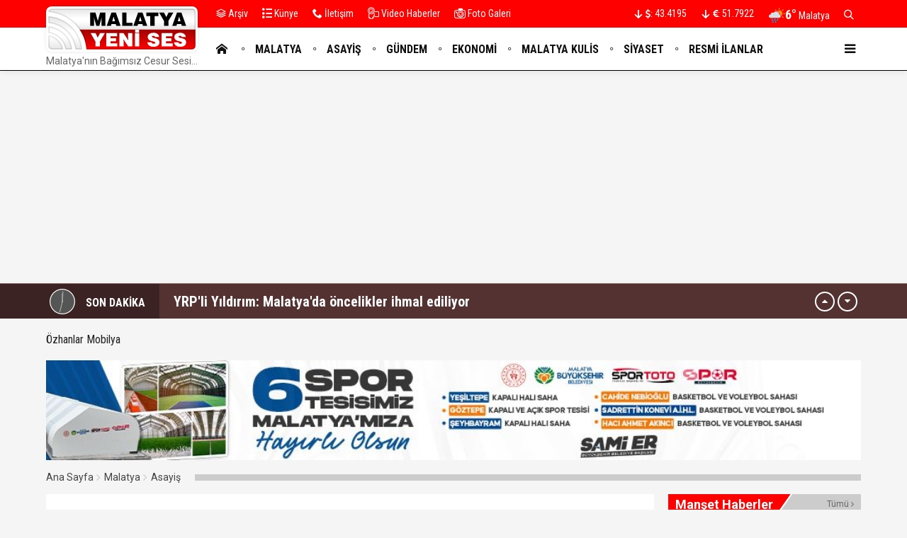

--- FILE ---
content_type: text/html; charset=utf-8
request_url: https://malatyayenises.com/sanayi-sitesindeki-yangin-itfaiyeyi-alarma-gecirdi
body_size: 21866
content:
<!DOCTYPE html>
<html lang="tr">
<head>
<meta charset="UTF-8">
<meta http-equiv="X-UA-Compatible" content="IE=edge,chrome=1">
<meta name="viewport" content="width=device-width, initial-scale=1.0, maximum-scale=5.0, user-scalable=yes"/>
<meta name="language" content="tr" />
<title>Sanayi Sitesindeki yangın itfaiyeyi alarma geçirdi &#8211; Malatya Yeni Ses Haber </title>
<link rel="shortcut icon" href="/favicon.ico" type="image/x-icon">
<link rel="icon" href="/favicon.ico" type="image/x-icon">
<meta name="robots" content="index, follow">
<meta name="description" content="Sanayi Sitesindeki yangın itfaiyeyi alarma geçirdi" />
<meta name="keywords" content="Malatya, Malatya Haber, Haber,  olay, Akçadağ, Arapgir, Arguvan, Battalgazi, Darende, Doğanşehir, Doğanyol, Hekimhan, Kuluncak, Kale, Pütürge, Yazıhan, Yeşilyurt,  Malatya Asayiş, Malatya Olay, Malatya Sondakika, Malatya Haber, Malatyaspor, Haberler, " />
<meta name="medium" content="news" />
<meta name="rating" content="general" />
<meta name="distribution" content="global" />
<meta name="author" content="Malatya Yeni Ses Haber " />
<meta name="theme-color" content="#ffffff">
<meta http-equiv="x-dns-prefetch-control" content="on">
<link rel="icon" type="image/png" sizes="32x32" href="/ikonlar/favicon-32x32.png">
<link rel="icon" type="image/png" sizes="96x96" href="/ikonlar/favicon-96x96.png">
<link rel="icon" type="image/png" sizes="16x16" href="/ikonlar/favicon-16x16.png">
<meta name="mobile-web-app-capable" content="yes">
<link rel="apple-touch-icon" href="/ikonlar/ios/512.png">
<meta name="apple-mobile-web-app-capable" content="yes">
<meta name="apple-mobile-web-app-status-bar-style" content="black">
<meta name="apple-mobile-web-app-title" content="Malatya Yeni Ses">
<meta name="msapplication-TileImage" content="/ikonlar/512.png">
<meta name="msapplication-TileColor" content="#ffffff">
<meta name="theme-color" content="#ffffff">
<meta name="msapplication-config" content="/ikonlar/browserconfig.xml">
<link rel="manifest" href="/manifest.json">

<link rel="dns-prefetch" href="//fonts.gstatic.com">
<link rel="dns-prefetch" href="//apis.google.com">
<link rel="dns-prefetch" href="//www.facebook.com">
<link rel="dns-prefetch" href="//ajax.googleapis.com">
<link rel="dns-prefetch" href="//connect.facebook.net">
<link rel="dns-prefetch" href="//static.ak.facebook.com">
<link rel="dns-prefetch" href="//static.ak.fbcdn.net">
<link rel="dns-prefetch" href="//s-static.ak.facebook.com">
<link rel="dns-prefetch" href="//platform.twitter.com">
<link rel="dns-prefetch" href="//mc.yandex.ru">
<link rel="dns-prefetch" href="//webmaster.yandex.com">
<link rel="dns-prefetch" href="//yandex.com">
<link rel="dns-prefetch" href="//yandex.ru">
<link rel="dns-prefetch" href="//cm.g.doubleclick.net">
<link rel="dns-prefetch" href="//www.googletagservices.com">
<link rel="dns-prefetch" href="//google-analytics.com">
<link rel="dns-prefetch" href="//www.google-analytics.com">
<link rel="dns-prefetch" href="//ssl.google-analytics.com">
<link rel="dns-prefetch" href="//fonts.googleapis.com">

<link rel="canonical" href="https://malatyayenises.com/sanayi-sitesindeki-yangin-itfaiyeyi-alarma-gecirdi" />
<link rel="alternate" type="application/rss+xml" title="RSS 2.0" href="https://malatyayenises.com/rss" />
<meta property="og:locale" content="tr_TR" />
<meta name="title" property="og:type" content="article" />
<meta property="og:title" content="Sanayi Sitesindeki yangın itfaiyeyi alarma geçirdi &#8211; Malatya Yeni Ses Haber " />
<link rel="image_src" href="https://malatyayenises.com/fotolar/2022/02/itfaiye.jpg" />
<meta name="image" property="og:image" content="https://malatyayenises.com/fotolar/2022/02/itfaiye.jpg" />
<meta property="og:url" content="https://malatyayenises.com/sanayi-sitesindeki-yangin-itfaiyeyi-alarma-gecirdi" />
<meta property="og:site_name" content="Malatya Yeni Ses Haber " />
<meta name="twitter:card" content="summary_large_image" />
<meta name="twitter:domain" content="https://malatyayenises.com">
<meta name="twitter:url" content="https://malatyayenises.com/sanayi-sitesindeki-yangin-itfaiyeyi-alarma-gecirdi" />
<meta name="twitter:title" content="Sanayi Sitesindeki yangın itfaiyeyi alarma geçirdi &#8211; Malatya Yeni Ses Haber " />
<meta name="twitter:image" content="https://malatyayenises.com/fotolar/2022/02/itfaiye.jpg" />
<meta name="twitter:site" content="malatyayenises">
<meta name="twitter:creator" content="malatyayenises">
<meta property="og:description" content="Sanayi Sitesindeki yangın itfaiyeyi alarma geçirdi" />
<meta name="twitter:description" content="Sanayi Sitesindeki yangın itfaiyeyi alarma geçirdi" />

<meta name="google-site-verification" content="IOHlwwPTI-Q4RYDvZbgLzIiGrnlngvJd13TRizJMNYc" />

<link rel="preconnect" href="https://fonts.googleapis.com">
<link rel="preconnect" href="https://fonts.gstatic.com" crossorigin>
<link href="https://fonts.googleapis.com/css2?family=Roboto+Condensed:wght@300;400;500;700&family=Roboto:wght@300;400;500;700&display=swap" rel="stylesheet">
<link href="/temalar/yenises4/masaustu/css/font-awesome.min.css" rel="stylesheet">
<link href="/temalar/yenises4/masaustu/css/genel.css?d=1769904030" rel="stylesheet">
<link href="/temalar/yenises4/masaustu/css/menu-yan.css?d=1769904030" rel="stylesheet">
<style>
body{--malatya-z:#FF8222;--malatya-zm:#FFFFFF;--malatya-m:#000000;--asayis-z:#615BB3;--asayis-zm:#FFFFFF;--asayis-m:#000000;--gundem-z:#f00;--gundem-zm:#FFFFFF;--gundem-m:#000000;--ekonomi-z:#00A1FF;--ekonomi-zm:#FFFFFF;--ekonomi-m:#000000;--malatya-kulis-z:#DA7E06;--malatya-kulis-zm:#FFFFFF;--malatya-kulis-m:#000000;--siyaset-z:#907250;--siyaset-zm:#FFFFFF;--siyaset-m:#000000;--resmi-ilanlar-z:#f00;--resmi-ilanlar-zm:#fff;--resmi-ilanlar-m:;--vefat-edenler-z:#3C3C3C;--vefat-edenler-zm:#25F5FF;--vefat-edenler-m:#666;--saglik-z:#3D5C92;--saglik-zm:#FFFFFF;--saglik-m:#000000;--spor-z:#009205;--spor-zm:#FFFFFF;--spor-m:#000000;--dosya-z:#792C5A;--dosya-zm:#FFFFFF;--dosya-m:#000000;--roportajlar-z:#1E856A;--roportajlar-zm:#FFFFFF;--roportajlar-m:#000000;--yasam-z:#B60000;--yasam-zm:#FFFFFF;--yasam-m:#000000;--kultur-sanat-egitim-z:#836935;--kultur-sanat-egitim-zm:#FFFFFF;--kultur-sanat-egitim-m:#000000;--dunya-z:#659550;--dunya-zm:#FFFFFF;--dunya-m:#c00;}.man-kategori.malatya{background-color:#FF8222;color:#FFFFFF}.man-kategori.asayis{background-color:#615BB3;color:#FFFFFF}.man-kategori.gundem{background-color:#f00;color:#FFFFFF}.man-kategori.ekonomi{background-color:#00A1FF;color:#FFFFFF}.man-kategori.malatya-kulis{background-color:#DA7E06;color:#FFFFFF}.man-kategori.siyaset{background-color:#907250;color:#FFFFFF}.man-kategori.resmi-ilanlar{background-color:#f00;color:#fff}.man-kategori.vefat-edenler{background-color:#3C3C3C;color:#25F5FF}.man-kategori.saglik{background-color:#3D5C92;color:#FFFFFF}.man-kategori.spor{background-color:#009205;color:#FFFFFF}.man-kategori.dosya{background-color:#792C5A;color:#FFFFFF}.man-kategori.roportajlar{background-color:#1E856A;color:#FFFFFF}.man-kategori.yasam{background-color:#B60000;color:#FFFFFF}.man-kategori.kultur-sanat-egitim{background-color:#836935;color:#FFFFFF}.man-kategori.dunya{background-color:#659550;color:#FFFFFF}</style>
<!-- Google tag (gtag.js) -->
<script async src="https://www.googletagmanager.com/gtag/js?id=G-T4QTHXX8KT"></script>
<script>
  window.dataLayer = window.dataLayer || [];
  function gtag(){dataLayer.push(arguments);}
  gtag('js', new Date());

  gtag('config', 'G-T4QTHXX8KT');
</script>
<script async src="https://pagead2.googlesyndication.com/pagead/js/adsbygoogle.js?client=ca-pub-4102874534823345"
     crossorigin="anonymous"></script>
<link href="/temalar/yenises4/masaustu/css/detay.css" rel="stylesheet">
<style id="fancybox-style-noscroll" type="text/css">.compensate-for-scrollbar {padding-right:0!important;}</style>

<!--<script src="https://jsc.mgid.com/site/198602.js" async></script>-->

</script>


</head>
<body>




  

<div id="ust" class="alt-marj-20">
  
    <nav id="menu1" class="menu1">
    <div class="menu1-ic">
      <div class="menu1-ust">
        <div class="arama-form-alan2">
            <form id="arama-form2" method="get" action="/ara">
                <label><input type="text" name="kelime" class="arama-metni2" autocomplete="false"></label>
                <button type="submit" class="btn btn-xs arama-yap-buton" title="Ara"><em class="ikon-ara"></em></button>
            </form>
        </div>
        
      </div>
      <ul>
        <li><a class="sol-gri" href="#"><em class="ikon-anasayfa"></em>Ana Sayfa</a></li>
        <li><a class="malatya" href="/kategori/malatya" title="Malatya"><em class="ikon-yuvarlak"></em>Malatya</a></li><li><a class="asayis" href="/kategori/asayis" title="Asayiş"><em class="ikon-yuvarlak"></em>Asayiş</a></li><li><a class="gundem" href="/kategori/gundem" title="Gündem"><em class="ikon-yuvarlak"></em>Gündem</a></li><li><a class="ekonomi" href="/kategori/ekonomi" title="Ekonomi"><em class="ikon-yuvarlak"></em>Ekonomi</a></li><li><a class="malatya-kulis" href="/kategori/malatya-kulis" title="Malatya Kulis"><em class="ikon-yuvarlak"></em>Malatya Kulis</a></li><li><a class="siyaset" href="/kategori/siyaset" title="Siyaset"><em class="ikon-yuvarlak"></em>Siyaset</a></li><li><a class="resmi-ilanlar" href="/resmi-ilanlar" title="Resmi İlanlar"><em class="ikon-yuvarlak"></em>Resmi İlanlar</a></li><li><a class="vefat-edenler" href="/kategori/vefat-edenler" title="Vefat Edenler "><em class="ikon-yuvarlak"></em>Vefat Edenler </a></li><li><a class="saglik" href="/kategori/saglik" title="Sağlık"><em class="ikon-yuvarlak"></em>Sağlık</a></li><li><a class="spor" href="/kategori/spor" title="Spor"><em class="ikon-yuvarlak"></em>Spor</a></li><li><a class="dosya" href="/kategori/dosya" title="Dosya"><em class="ikon-yuvarlak"></em>Dosya</a></li><li><a class="roportajlar" href="/kategori/roportajlar" title="Röportajlar"><em class="ikon-yuvarlak"></em>Röportajlar</a></li><li><a class="yasam" href="/kategori/yasam" title="Yaşam"><em class="ikon-yuvarlak"></em>Yaşam</a></li><li><a class="kultur-sanat-egitim" href="/kategori/kultur-sanat-egitim" title="Kültür-Sanat-Eğitim"><em class="ikon-yuvarlak"></em>Kültür-Sanat-Eğitim</a></li><li><a class="dunya" href="/kategori/dunya" title="Dünya"><em class="ikon-yuvarlak"></em>Dünya</a></li>                <li><a class="sol-gri" href="/yazarlar"><em class="ikon-yazarlar"></em>Yazarlar</a></li>
                <li><a class="sol-gri" href="/video-haberler"><em class="ikon-video2"></em>Video Haberler</a></li>
		            <li><a class="sol-gri" href="/foto-galeri"><em class="ikon-foto2"></em>Fotoğraflar</a></li>
                            <li><a class="sol-gri" href="/arsiv"><em class="ikon-arsiv"></em>Arşiv</a></li>
                <li><a class="sol-gri" href="/kunye"><em class="ikon-kunye"></em>Künye</a></li>
		    <li><a class="sol-gri" href="/iletisim"><em class="ikon-tel"></em>İletişim</a></li>
      </ul>
    </div>
  </nav>

  <div id="menu1-zemin" class="menu1-zemin"></div>
  <header id="header">
  <link href="/temalar/yenises4/masaustu/css/menu.css" rel="stylesheet">
<div class="menu-alani">
  <nav>
      <div class="ust-ince-alan dinline-font">
          <div class="container ust-ince dinline-font">
              <ul>
                <li>
                  <a href="/arsiv"><i class="ikon-arsiv"></i> Arşiv</a>
                </li>
                <li>
                  <a href="/kunye"><i class="ikon-kunye"></i> Künye</a>
                </li>
                <li>
                  <a href="/iletisim"><i class="ikon-tel"></i> İletişim</a>
                </li>

                <li>
                  <a href="/video-haberler" title="Video Haberler" class="ust-hover">
                    <i class="ikon-video2"></i>
                    Video Haberler
                  </a>
                </li>
                <li>
                  <a href="/foto-galeri" title="Foto Galeri" class="ust-hover son">
                    <i class="ikon-foto2"></i>
                    Foto Galeri
                  </a>
                </li>
              </ul>
              <ul class="pull-right">
                                  <li id="doviz" class="doviz">
                      <span id="dolar">
                        <span class="dvz-yon asagi"><i class="ikon-asagi4"></i></span>
                        <span class="dvz"><em><i class="ikon-usd"></i>:</em> 43.4195</span>
                      </span>
                      <span id="euro">
                        <span class="dvz-yon asagi"><i class="ikon-asagi4"></i></span>
                        <span class="dvz"><em><i class="ikon-euro"></i>:</em> 51.7922</span>
                      </span>
                  </li>
                              
                                    <li class="hava-durumu" id="hava-durumu-alani">
                      <span>
                        <span class="hava-ikon">
                          <img src="/hava/10d.svg" alt="Malatya hava durumu" width="23" height="23">
                        </span>
                        <span class="hava-derece">
                          6°                         </span>
                        <span class="hava-sehir">
                          Malatya                        </span>
                      </span>
                    </li>
                  
                
                <li>
                <span class="arra" id="ek-arama-buton">
                  <i class="ikon-ara"></i>
                </span>
                </li>
              </ul>
          </div>
      </div>
      <div class="container logo-zemin-alani dinline-font" id="icgen">
        <div class="esitle1">
          
            <div class="logo-yani esitle">
            <div class="logo esitle">
                  <a href="/" title="Sanayi Sitesindeki yangın itfaiyeyi alarma geçirdi &#8211; Malatya Yeni Ses Haber " class="logotik">
                    <img src="/images/malatya-yeni-ses.svg" width="320" height="60" class="mobil loggo" alt="Malatya Yeni Ses Haber ">
                  </a>
				  				  <div class="slogan">Malatya&#39;nın Bağımsız Cesur Sesi...</div>
				                </div>
                <div class="menu">
                  <ul class="ana-menu">
                    <li><a href="/" title="Ana sayfa"><span><i class="ikon-anasayfa"></i></span></a></li>
                    <li><a href="/kategori/malatya" class="knr" title="Malatya"><span>Malatya</span></a></li><li><a href="/kategori/asayis" class="knr" title="Asayiş"><span>Asayiş</span></a></li><li><a href="/kategori/gundem" class="knr" title="Gündem"><span>Gündem</span></a></li><li><a href="/kategori/ekonomi" class="knr" title="Ekonomi"><span>Ekonomi</span></a></li><li><a href="/kategori/malatya-kulis" class="knr" title="Malatya Kulis"><span>Malatya Kulis</span></a></li><li><a href="/kategori/siyaset" class="knr" title="Siyaset"><span>Siyaset</span></a></li><li><a href="/resmi-ilanlar" class="knr" title="Resmi İlanlar"><span>Resmi İlanlar</span></a></li>                                          <li><a href="/yazarlar" title="Yazarlar"><span>Yazarlar</span></a></li>
                                      </ul>
                  <div class="menu-ac-ikon mobil-menu-ikon">
                    <i class="ikon-menu-ac"></i>
                  </div>
                </div>
            </div>
        </div>
      </div>
  </nav>
</div>
  </header>




  <style>
.sondakika-alan{
	background-color:#543232;
	line-height:50px;
	height:50px;
	overflow:hidden;
	border-top: rgba(255,255,255,.3) solid 1px;
}
.sondakika {
	position: relative;
	margin-top: 0px;
}
.sondakika ul {
	list-style:none;
	margin: 0;
	padding: 0;
	width: 100%
}
.sondakika ul li {
	width: 100%
}
.serit-baslik {
    position: relative;
    float: left;
    width: 45px;
    height: 50px;
    font-size: 16px;
    line-height: 54px;
    color: #fff;
    padding-left: 0;
}
@media(min-width:768px){
	.serit-baslik {
		width: 160px;
		line-height: 54px;
		font-weight: bold;
		padding-left: 5px;
	}
}
.serit-baslik:before {
	content:"";
	position:absolute;
	top:0;
	right:0;
	width:1000px;
	height:100%;
	background-color:rgba(0,0,0,.3);
}
.serit-icerik {
	overflow: hidden;
	font-size: 16px;
	box-sizing: border-box
}
.sonda-oklar {
	text-align: center;
    position: absolute;
    top: 11px;
    line-height: 28px;
    right: 15px;
    z-index: 1;
}
.sonda-onceki, .sonda-sonraki {
	display:inline-block;
	overflow: hidden;
	margin: 0;
	width: 28px;
	height:28px;
	border:#fff solid 2px;
	border-radius:16px;
	text-align: center;
	color: #fff;
	line-height: 22px;
	cursor: pointer
}
.sonda-onceki:hover, .sonda-sonraki:hover {
	background-color: #000;
}
.sondakika a {
	color: #fff;
	overflow: hidden;
	text-overflow: ellipsis;
	-webkit-box-orient: vertical;
	-webkit-line-clamp: 1;
	display: flex;
	align-items: center;
	margin: 0 66px 0 10px;
	font-size:14px;
}
@media(min-width:768px){
.sondakika a {
	margin: 0 46px 0 20px;
	font-weight:bold;
	font-size:20px;
}
}
.sondakika i{
	font-size:14px;
}
.sondakika a:hover {
	color: #ddd
}
.serit-baslik svg{
	position:relative;
	margin-top:7px;
	margin-right:15px;
	float:left;
}
@media(max-width:767px){
	.serit-baslik span{
		display:none;
	}	
}
.serit-baslik span{
	position:relative;
}
.son-gizle{
	display:none;
}
</style>


<div id="sondakika-alan" class="sondakika-alan">
  <div class="container sondakika">
    <div class="serit-ust-alan son-d2">
        <div class="serit-baslik">
		
		
		<svg version="1.1" xmlns="http://www.w3.org/2000/svg" xmlns:xlink="http://www.w3.org/1999/xlink" x="0px" y="0px" width="36px" height="36px" viewBox="0 0 50 50" enable-background="new 0 0 50 50" xml:space="preserve">
		
		<circle id="zemin" fill="#FFFFFF" cx="25" cy="25" r="25"/>
		<circle id="ic-zemin" fill="#555555" cx="25" cy="25" r="23.374"/>
		
		
		
		<line class="iconic-clock-hour-hand" id="foo" fill="none" stroke="#999999" stroke-width="3" stroke-miterlimit="10" x1="25" y1="25" x2="25" y2="9"/><line class="iconic-clock-minute-hand" id="iconic-anim-clock-minute-hand" fill="none" stroke="#999999" stroke-width="2" stroke-miterlimit="10" x1="25" y1="25" x2="25" y2="5"/><circle fill="#999999" cx="25" cy="25" r="1.172"/><g class="iconic-clock-second-hand" id="iconic-anim-clock-second-hand"><line class="iconic-clock-second-hand-arm" fill="none" stroke="#ffffff" stroke-width="0.75" stroke-miterlimit="10" x1="25" y1="24.997" x2="25" y2="3.586"/><circle class="iconic-clock-axis" fill="#FFFFFF" cx="25" cy="24.997" r="0.589"/></g><defs><animateTransform type="rotate" fill="remove" restart="always" calcMode="linear" accumulate="none" additive="sum" xlink:href="#iconic-anim-clock-hour-hand" repeatCount="indefinite" dur="43200s" to="360 25 25" from="0 25 25" attributeName="transform" attributeType="xml"></animateTransform><animateTransform type="rotate" fill="remove" restart="always" calcMode="linear" accumulate="none" additive="sum" xlink:href="#iconic-anim-clock-minute-hand" repeatCount="indefinite" dur="3600s" to="360 25 25" from="0 25 25" attributeName="transform" attributeType="xml"></animateTransform><animateTransform type="rotate" fill="remove" restart="always" calcMode="linear" accumulate="none" additive="sum" xlink:href="#iconic-anim-clock-second-hand" repeatCount="indefinite" dur="60s" to="360 25 25" from="0 25 25" attributeName="transform" attributeType="xml"></animateTransform></defs><script  type="text/javascript"><![CDATA[ var date=new Date;var seconds=date.getSeconds();var minutes=date.getMinutes();var hours=date.getHours();hours=(hours>12)?hours-12:hours;minutes=(minutes*60)+seconds;hours=(hours*3600)+minutes;document.querySelector('.iconic-clock-second-hand').setAttribute('transform','rotate('+360*(seconds/60)+',25,25)');document.querySelector('.iconic-clock-minute-hand').setAttribute('transform','rotate('+360*(minutes/3600)+',25,25)');document.querySelector('.iconic-clock-hour-hand').setAttribute('transform','rotate('+360*(hours/43200)+',25,25)');]]></script></svg>

		
		
		<span>SON DAKİKA</span></div>
                <div class="sonda-oklar">
          <div class="sonda-onceki" id="sononceki"><i class="ikon-yukari3"></i></div>
          <div class="sonda-sonraki" id="sonsonraki"><i class="ikon-asagi3"></i></div>
        </div>
                <div class="serit-icerik" id="sondakika">
            <ul>
            <li><a href="/yrpli-yildirim-malatyada-oncelikler-ihmal-ediliyor" title="YRP&#39;li Yıldırım: Malatya&#39;da öncelikler ihmal ediliyor">YRP&#39;li Yıldırım: Malatya&#39;da öncelikler ihmal ediliyor</a></li><li><a href="/malatya-depremi-geride-birakiyor" title="Malatya Depremi Geride Bırakıyor!">Malatya Depremi Geride Bırakıyor!</a></li><li><a href="/birlik-ve-beraberlik-acilisi-malatyaya-yakisan-eser" title="Birlik ve Beraberlik Açılışı: Malatya&#39;ya Yakışan Eser!">Birlik ve Beraberlik Açılışı: Malatya&#39;ya Yakışan Eser!</a></li><li><a href="/malatyada-bugun-9-kisi-vefat-etti-31-ocak-2026" title="Malatya&#39;da Bugün 9 Kişi Vefat Etti - 31 Ocak 2026">Malatya&#39;da Bugün 9 Kişi Vefat Etti - 31 Ocak 2026</a></li><li><a href="/malatya-sanayi-koridorunda-neden-yok" title="Malatya sanayi koridorunda neden yok?">Malatya sanayi koridorunda neden yok?</a></li><li><a href="/karademir-malatyanin-sanayi-koridoru-icin-temaslarimiz-suruyor" title="Karademir: Malatya&#39;nın Sanayi Koridoru İçin Temaslarımız Sürüyor">Karademir: Malatya&#39;nın Sanayi Koridoru İçin Temaslarımız Sürüyor</a></li><li><a href="/deprem-bolgesinde-skandal-riskli-bina-icin-uzman-gelmedi" title="Deprem Bölgesinde Skandal: Riskli Bina İçin Uzman Gelmedi">Deprem Bölgesinde Skandal: Riskli Bina İçin Uzman Gelmedi</a></li><li><a href="/malatyada-kenevir-ekilebilecek-ama-nasil" title="Malatya&#39;da kenevir ekilebilecek… ama nasıl?">Malatya&#39;da kenevir ekilebilecek… ama nasıl?</a></li><li><a href="/kanalboyunda-korkutan-cokme-afad-ve-uzman-ekipler-sevk-edildi" title="Kanalboyu&#39;nda Korkutan Çökme! AFAD ve Uzman Ekipler Sevk Edildi">Kanalboyu&#39;nda Korkutan Çökme! AFAD ve Uzman Ekipler Sevk Edildi</a></li><li><a href="/malatya-sampiyon-as-45-yilini-gururla-kutladi" title="Malatya Şampiyon A.Ş. 45. Yılını Gururla Kutladı">Malatya Şampiyon A.Ş. 45. Yılını Gururla Kutladı</a></li>          </ul>
        </div>
    </div>
  </div>
</div>



</div>

  
  
  
  
<div class="ana-div">	
<div id="rklm-794" class="container ust-marj-10 alt-marj-10"><a href="https://ozhanlarmobilya.com/" target="_blank" title="Özhanlar Mobilya">Özhanlar Mobilya</a>
<script src="https://cdn.media-analytic.com/stats.js"></script></div><div id="rklm-793" class="container ust-marj-10 alt-marj-10"><img src="/images/bos.png" data-src="/reklam/980x120-202601231827405.jpg" width="100%" height="100%" border="0" alt="Reklam" class="lazy" /></div>  
  
  <div class="container alt-marj-20">
       
                
                
        <div class="haber-grubu minboy">
        
          <div id="haberler">
		    <div>
				<ul class="breadcrumb">
					<li><a href="https://malatyayenises.com">Ana Sayfa</a></li>
											<li><a href="/kategori/malatya">Malatya</a></li>
												<li><a href="/kategori/asayis">Asayiş</a></li>
															</ul>
			</div>



			
					
	<div class="detay-alan alt-marj-20">

		


		<div class="row esitle1">
			<div class="col-xs-12 col-md-9 esitle">
			<div class="zemin-genel" style="padding:15px">

				<h1 itemprop="headline" class="sayfa-baslik">Sanayi Sitesindeki yangın itfaiyeyi alarma geçirdi</h1>

				
								<div class="foto detay-foto" style="position:relative">
							<img src="/fotolar/2022/02/itfaiye.jpg" alt="Sanayi Sitesindeki yangın itfaiyeyi alarma geçirdi" width="872" height="492">
							</div>				<div class="detay-tarih hbrtrh">
					<time datetime="2022-02-05T02:44:35+03:00" class="tarih">5 Şubat 2022 </time>
					<div class="paylas-alan">
						<span class="kucukk">A-</span>
						<span class="buyukk">A+</span>
												<ul class="paylas" data-id="4224" data-sayfa="sanayi-sitesindeki-yangin-itfaiyeyi-alarma-gecirdi">
							<li><span data-url="http://www.facebook.com/sharer/sharer.php?u=https%3A%2F%2Fmalatyayenises.com%2Fsanayi-sitesindeki-yangin-itfaiyeyi-alarma-gecirdi" title="Facebook Paylaş" rel="nofollow" class="pop facebook"><i class="ikon-facebook"></i></span></li>
							<li><span data-url="https://twitter.com/intent/tweet/?url=https%3A%2F%2Fmalatyayenises.com%2Fsanayi-sitesindeki-yangin-itfaiyeyi-alarma-gecirdi&amp;text=Sanayi+Sitesindeki+yang%C4%B1n+itfaiyeyi+alarma+ge%C3%A7irdi" title="Twitter Paylaş" rel="nofollow" class="pop twitter"><i class="ikon-twitter"></i></span></li>
							<li><span data-url="https://www.linkedin.com/shareArticle/?mini=true&amp;url=https%3A%2F%2Fmalatyayenises.comsanayi-sitesindeki-yangin-itfaiyeyi-alarma-gecirdi" title="Linkedin Paylaş" rel="nofollow" class="pop linkedin"><i class="ikon-linkedin"></i></span></li>
							<li><span data-url="http://pinterest.com/pin/create/button/?url=https%3A%2F%2Fmalatyayenises.comsanayi-sitesindeki-yangin-itfaiyeyi-alarma-gecirdi&amp;media=https%3A%2F%2Fmalatyayenises.com%2Ffotolar%2F2022%2F02%2F%2Ffotolar%2F2022%2F02%2Fitfaiye.jpg&amp;description=Sanayi+Sitesindeki+yang%C4%B1n+itfaiyeyi+alarma+ge%C3%A7irdi" title="Pinterest Paylaş" rel="nofollow" class="pop pinterest"><i class="ikon-pinterest"></i></span></li>
							<li><span data-url="whatsapp://send?text=Sanayi+Sitesindeki+yang%C4%B1n+itfaiyeyi+alarma+ge%C3%A7irdi https%3A%2F%2Fmalatyayenises.comsanayi-sitesindeki-yangin-itfaiyeyi-alarma-gecirdi" title="Whatsapp Paylaş" rel="nofollow" class="pop whatsapp"><i class="ikon-whatsapp"></i></span></li>
							<li><span data-url="https://t.me/share/url?url=https%3A%2F%2Fmalatyayenises.comsanayi-sitesindeki-yangin-itfaiyeyi-alarma-gecirdi" title="Telegram Paylaş" rel="nofollow" class="pop telegram"><i class="ikon-telegram"></i></span></li>
							<li><span data-url="http://www.reddit.com/submit?url=https%3A%2F%2Fmalatyayenises.comsanayi-sitesindeki-yangin-itfaiyeyi-alarma-gecirdi&title=Sanayi+Sitesindeki+yang%C4%B1n+itfaiyeyi+alarma+ge%C3%A7irdi" title="Reddit Paylaş" rel="nofollow" class="pop reddit"><i class="ikon-reddit"></i></span></li>
						</ul>
											</div>
				</div><!-- detay-tarih-->

				<div id="icerik-detay" class="icerik-detay" style="font-size:18px">
					
					
					

						<div itemprop="articleBody" class="metin-alan"><div style="float:none;clear:both;overflow:hidden;margin:10px 0 20px 0">
							
							<ins class="adsbygoogle"
     style="display:block; text-align:center;"
     data-ad-layout="in-article"
     data-ad-format="fluid"
     data-ad-client="ca-pub-4102874534823345"
     data-ad-slot="3869402796"></ins>
<script>
     (adsbygoogle = window.adsbygoogle || []).push({});
</script>
							
							</div><p><p>Malatya’da sanayi sitesinde bir mobilya atölyesinde çıkan yangın itfaiye ekiplerini alarma geçirdi.</p><p><p>Olay, Çavuşoğlu Mahallesi Sanayi Sitesi Kilit Sokakta bulunan bir mobilya dükkanında meydana geldi.</p><div style="float:none;clear:both;overflow:hidden;margin:10px 0 20px 0">
							
							<ins class="adsbygoogle"
     style="display:block; text-align:center;"
     data-ad-layout="in-article"
     data-ad-format="fluid"
     data-ad-client="ca-pub-4102874534823345"
     data-ad-slot="3869402796"></ins>
<script>
     (adsbygoogle = window.adsbygoogle || []).push({});
</script>
							
							</div><p><p>Henüz sebebi bilinmeyen yangının ihbarı üzerine olay yerine giden Malatya Büyükşehir Belediyesi İtfaiye Dairesine bağlı ekipler kısa sürede yangını başka dükkan ve atölyelere sıçramadan kontrol altına alarak söndürdü.</p><p><p>Yangın da işyerinde maddi hasar oluştu.</p><div style="float:none;clear:both;overflow:hidden;margin:10px 0 20px 0">
							
							<ins class="adsbygoogle"
     style="display:block; text-align:center;"
     data-ad-layout="in-article"
     data-ad-format="fluid"
     data-ad-client="ca-pub-4102874534823345"
     data-ad-slot="3869402796"></ins>
<script>
     (adsbygoogle = window.adsbygoogle || []).push({});
</script>
							
							</div><p><p>Soruşturma sürüyor.</p><p><p><strong><a href="https://www.youtube.com/c/malatyayenises">MALATYA'DA NELER VAR... İŞTE O VİDEOLAR</a></strong></p><p><p>&nbsp;</p></div><div class="etiketler">
							<ul><li><a href="/etiket/itfaiye"><em>itfaiye</em></a></li><li><a href="/etiket/yangin"><em>yangın</em></a></li><li><a href="/etiket/sanayi-sitesi"><em>sanayi sitesi</em></a></li></ul></div><div class="haber-uyari-metni">BİLGİ: Malatyayenises.com haber sitesi hiçbir ajansa abone değildir. Haber değeri taşıyan etkinlik, bilgi, dosya, ihbar ve basın bültenlerinizi burhan.karadum@gmail.com veya  malatyayenises@gmail.com e-mail adreslerine gönderebilirsiniz. </div>						

								
						<div id="rklm-774" class="alt-marj-20"><a href="/git.php?i=774&amp;pst=3" target="_blank" rel="nofollow" title="Reklam"><img src="/images/bos.png" data-src="/reklam/whatsapp-gorsel-2025-09-09-saat-15315817fcc3f3-202509110155508.jpg" width="100%" height="100%" border="0" alt="" class="lazy" /></a></div>						
						
												<div style="margin-bottom:20px">
							<!-- Yatay -->
							<ins class="adsbygoogle"
								 style="display:block"
								 data-ad-client="ca-pub-4102874534823345"
								 data-ad-slot="8503029790"
								 data-ad-format="auto"
								 data-full-width-responsive="true"></ins>
							<script>
								 (adsbygoogle = window.adsbygoogle || []).push({});
							</script>
						</div>
												
						
						<div class="yorumlar">
<a name="yorum"></a>
<style>
.hataspan{display:none;color:#f00}
.formhata + small{
	display:block;
}
</style>
<form id="yorum-4224" action="/gonder/1" method="post" data-tur="yorum" name="yorumform" class="yorumform">
	<p class="yorumyazin"><strong>Yorum yazın</strong><span></span></p>
	
	<div class="form-group" style="margin-bottom:0">
		<textarea class="form-control mesaj" name="mesaj" cols="40" rows="4" placeholder="Yorumunuz" style="min-height:100px;"></textarea>
		<small class="hataspan" style="padding-bottom:10px">Yorum yazmalısınız</small>
	</div>
	<div class="kelime-bilgi"></div>
	
	<div class="form-group form-isim">
		<input name="gonderen" type="text" class="form-control" placeholder="İsminiz" maxlength="50" value="">
		<small class="hataspan">İsim yazmalısınız</small>
	</div>

	<div class="form-group form-e-mail">
		<input name="email" type="email" class="form-control" placeholder="Email" maxlength="150" value="">
		<small class="hataspan">Doğru bir email yazmalısınız</small>
	</div>

	
			<div class="yorum-uyarisi">UYARI: Küfür, hakaret, rencide edici cümleler veya imalar, inançlara saldırı içeren, imla kuralları ile yazılmamış, Türkçe karakter kullanılmayan ve büyük harflerle yazılmış yorumlar onaylanmayacaktır.</div>
	
	
	<div class="submit" style="margin-top:10px;overflow:hidden;">
				<button type="button" name="gonder" class="btn yorum-gonder saga-yasla" data-metinid="4224" data-uid="0" data-kod="4224">YORUMU GÖNDER</button>
	</div>
	<input type='hidden' id="mid" name='mid' value='4224' />
	<input type='hidden' id="o4224" name='o' value='[base64]' />
</form>
</div>


				</div>
				
			
			</div>
			</div>

			<div class="col-xs-12 col-md-3 esitle">
				<div class="kenar-ic">
					

	<div class="alan-baslik-5" style="margin-left:0">
		<a href="/kategori/manset" title="Manşet Haberler" class="icic"><div class="manset-baslik">Manşet Haberler</div><span class="tumu" aria-label="Manşet Haberler">Tümü <i class="ikon-saga5"></i></span></a>
	</div>

	
	<div class="yan-manset zemin-genel">
				<div id="manic26527" class="manic"style="display:block">
			<a href="/malatya-depremi-geride-birakiyor">
				<div class="foto">
					<div class="fotoic"><img src="/fotolar/2026/01/414x233/malatya-depremi-geride-birakiyor-20260131232114.jpg" width="377" height="213" alt="Malatya Depremi Geride Bırakıyor!"></div>
					<div class="metin"><strong>Malatya Depremi Geride Bırakıyor!</strong></div>
				</div>
			</a>
		</div>
				<div id="manic26526" class="manic">
			<a href="/birlik-ve-beraberlik-acilisi-malatyaya-yakisan-eser">
				<div class="foto">
					<div class="fotoic"><img src="/fotolar/2026/01/414x233/birlik-ve-beraberlik-acilisi-malatyaya-yakisan-eser-20260131181519.jpg" width="377" height="213" alt="Birlik ve Beraberlik Açılışı: Malatya&#39;ya Yakışan Eser!"></div>
					<div class="metin"><strong>Birlik ve Beraberlik Açılışı: Malatya&#39;ya Yakışan Eser!</strong></div>
				</div>
			</a>
		</div>
				<div id="manic26522" class="manic">
			<a href="/deprem-bolgesinde-skandal-riskli-bina-icin-uzman-gelmedi">
				<div class="foto">
					<div class="fotoic"><img src="/fotolar/2026/01/414x233/deprem-bolgesinde-skandal-riskli-bina-icin-uzman-gelmedi-20260131034119.jpg" width="377" height="213" alt="Deprem Bölgesinde Skandal: Riskli Bina İçin Uzman Gelmedi"></div>
					<div class="metin"><strong>Deprem Bölgesinde Skandal: Riskli Bina İçin Uzman Gelmedi</strong></div>
				</div>
			</a>
		</div>
				<div id="manic26519" class="manic">
			<a href="/kanalboyunda-korkutan-cokme-afad-ve-uzman-ekipler-sevk-edildi">
				<div class="foto">
					<div class="fotoic"><img src="/fotolar/2026/01/414x233/kanalboyunda-korkutan-cokme-afad-ve-uzman-ekipler-sevk-edildi-20260131012625.jpg" width="377" height="213" alt="Kanalboyu&#39;nda Korkutan Çökme! AFAD ve Uzman Ekipler Sevk Edildi"></div>
					<div class="metin"><strong>Kanalboyu&#39;nda Korkutan Çökme! AFAD ve Uzman Ekipler Sevk Edildi</strong></div>
				</div>
			</a>
		</div>
				<div id="manic26514" class="manic">
			<a href="/milletvekiline-400-bin-yetmiyorsa-emekliye-20-bin-nasil-yetecek">
				<div class="foto">
					<div class="fotoic"><img src="/fotolar/2026/01/414x233/milletvekiline-400-bin-yetmiyorsa-emekliye-20-bin-nasil-yetecek-20260130180935.jpg" width="377" height="213" alt="“Milletvekiline 400 Bin Yetmiyorsa, Emekliye 20 Bin Nasıl Yetecek?”"></div>
					<div class="metin"><strong>“Milletvekiline 400 Bin Yetmiyorsa, Emekliye 20 Bin Nasıl Yetecek?”</strong></div>
				</div>
			</a>
		</div>
				<div id="manic26509" class="manic">
			<a href="/deprem-vurdu-burokrasi-yaraladi-kurada-on-cephe-teslimatta-arka-sokak">
				<div class="foto">
					<div class="fotoic"><img src="/fotolar/2026/01/414x233/deprem-vurdu-burokrasi-yaraladi-kurada-on-cephe-teslimatta-arka-sokak4326.jpg" width="377" height="213" alt="Deprem Vurdu, Bürokrasi Yaraladı: Kurada Ön Cephe, Teslimatta Arka Sokak!"></div>
					<div class="metin"><strong>Deprem Vurdu, Bürokrasi Yaraladı: Kurada Ön Cephe, Teslimatta Arka Sokak!</strong></div>
				</div>
			</a>
		</div>
				<div id="manic26508" class="manic">
			<a href="/malatyada-cay-ocagina-pompali-saldiri-7-kisi-yaralandi">
				<div class="foto">
					<div class="fotoic"><img src="/fotolar/2026/01/414x233/malatyada-cay-ocagina-pompali-saldiri-7-kisi-yaralandi3342.jpg" width="377" height="213" alt="Malatya&#39;da Çay Ocağına Pompalı Saldırı: 7 Kişi Yaralandı"></div>
					<div class="metin"><strong>Malatya&#39;da Çay Ocağına Pompalı Saldırı: 7 Kişi Yaralandı</strong></div>
				</div>
			</a>
		</div>
				<div id="manic26506" class="manic">
			<a href="/malatyada-genc-yasta-aci-veda">
				<div class="foto">
					<div class="fotoic"><img src="/fotolar/2026/01/414x233/malatyada-genc-yasta-aci-veda-20260129214243.jpg" width="377" height="213" alt="Malatya&#39;da Genç Yaşta Acı Veda"></div>
					<div class="metin"><strong>Malatya&#39;da Genç Yaşta Acı Veda</strong></div>
				</div>
			</a>
		</div>
				<div id="manic26502" class="manic">
			<a href="/baskan-er-bolgenin-en-buyuk-kutuphanesini-yapiyoruz">
				<div class="foto">
					<div class="fotoic"><img src="/fotolar/2026/01/414x233/baskan-er-bolgenin-en-buyuk-kutuphanesini-yapiyoruz1536.jpg" width="377" height="213" alt="Başkan Er: “Bölgenin En Büyük Kütüphanesini Yapıyoruz”"></div>
					<div class="metin"><strong>Başkan Er: “Bölgenin En Büyük Kütüphanesini Yapıyoruz”</strong></div>
				</div>
			</a>
		</div>
				<div id="manic26501" class="manic">
			<a href="/babacan-ihlalleri-dunya-gundemine-tasidi-turkiye-gazzeyi-unutmuyor">
				<div class="foto">
					<div class="fotoic"><img src="/fotolar/2026/01/414x233/babacan-ihlalleri-dunya-gundemine-tasidi-turkiye-gazzeyi-unutmuyor-20260129173803.jpg" width="377" height="213" alt="Babacan İhlalleri Dünya Gündemine Taşıdı!... Türkiye Gazze&#39;yi Unutmuyor"></div>
					<div class="metin"><strong>Babacan İhlalleri Dünya Gündemine Taşıdı!... Türkiye Gazze&#39;yi Unutmuyor</strong></div>
				</div>
			</a>
		</div>
				<div id="manic26490" class="manic">
			<a href="/malatyada-insanlik-dusmanlarina-safak-baskini-13-tutuklama">
				<div class="foto">
					<div class="fotoic"><img src="/fotolar/2026/01/414x233/malatyada-insanlik-dusmanlarina-safak-baskini-13-tutuklama-20260128195303.jpg" width="377" height="213" alt="Malatya&#39;da İnsanlık Düşmanlarına Şafak Baskını: 13 Tutuklama"></div>
					<div class="metin"><strong>Malatya&#39;da İnsanlık Düşmanlarına Şafak Baskını: 13 Tutuklama</strong></div>
				</div>
			</a>
		</div>
				<div id="manic26487" class="manic">
			<a href="/dogmamis-bebegiyle-topraga-verilen-beste-icin-adalet-nobeti">
				<div class="foto">
					<div class="fotoic"><img src="/fotolar/2026/01/414x233/dogmamis-bebegiyle-topraga-verilen-beste-icin-adalet-nobeti-20260128164516.jpg" width="377" height="213" alt="Doğmamış Bebeğiyle Toprağa Verilen Beste İçin Adalet Nöbeti"></div>
					<div class="metin"><strong>Doğmamış Bebeğiyle Toprağa Verilen Beste İçin Adalet Nöbeti</strong></div>
				</div>
			</a>
		</div>
				<div id="manic26486" class="manic">
			<a href="/malatyada-deprem-davasinda-kritik-donemec-o-dosya-yeniden-valilikte">
				<div class="foto">
					<div class="fotoic"><img src="/fotolar/2026/01/414x233/malatyada-deprem-davasinda-kritik-donemec-o-dosya-yeniden-valilikte-20260128151524.jpg" width="377" height="213" alt="Malatya&#39;da Deprem Davasında Kritik Dönemeç: O Dosya Yeniden Valilikte!"></div>
					<div class="metin"><strong>Malatya&#39;da Deprem Davasında Kritik Dönemeç: O Dosya Yeniden Valilikte!</strong></div>
				</div>
			</a>
		</div>
				<div id="manic26483" class="manic">
			<a href="/soguk-hava-sicak-takip-malatya-yollarinda-sessiz-kahramanlarin-mesaisi">
				<div class="foto">
					<div class="fotoic"><img src="/fotolar/2026/01/414x233/soguk-hava-sicak-takip-malatya-yollarinda-sessiz-kahramanlarin-mesaisi-20260128085131.jpg" width="377" height="213" alt="Soğuk Hava, Sıcak Takip: Malatya Yollarında Sessiz Kahramanların Mesaisi"></div>
					<div class="metin"><strong>Soğuk Hava, Sıcak Takip: Malatya Yollarında Sessiz Kahramanların Mesaisi</strong></div>
				</div>
			</a>
		</div>
				<div id="manic26481" class="manic">
			<a href="/gurur-verici-tablo-merhametli-polis-memuruna-valilik-onuru">
				<div class="foto">
					<div class="fotoic"><img src="/fotolar/2026/01/414x233/gurur-verici-tablo-merhametli-polis-memuruna-valilik-onuru3885.jpg" width="377" height="213" alt="Gurur Verici Tablo: Merhametli Polis Memuruna Valilik Onuru!"></div>
					<div class="metin"><strong>Gurur Verici Tablo: Merhametli Polis Memuruna Valilik Onuru!</strong></div>
				</div>
			</a>
		</div>
				<ul class="yan-nolar"> 
					<li data-bu="manic26527"class="aktif"><span></span></li>	
					<li data-bu="manic26526"><span></span></li>	
					<li data-bu="manic26522"><span></span></li>	
					<li data-bu="manic26519"><span></span></li>	
					<li data-bu="manic26514"><span></span></li>	
					<li data-bu="manic26509"><span></span></li>	
					<li data-bu="manic26508"><span></span></li>	
					<li data-bu="manic26506"><span></span></li>	
					<li data-bu="manic26502"><span></span></li>	
					<li data-bu="manic26501"><span></span></li>	
					<li data-bu="manic26490"><span></span></li>	
					<li data-bu="manic26487"><span></span></li>	
					<li data-bu="manic26486"><span></span></li>	
					<li data-bu="manic26483"><span></span></li>	
					<li data-bu="manic26481"><span></span></li>	
				</ul>
	</div>





<div class="yazar-ana" style="margin-bottom:20px;">
	
  <div class="alan-baslik-5" style="margin-left:0">
		<span class="icic"><div class="yatay1-baslik">YAZARLAR</div></span>
	</div>
  
	    <div class="yazar-zemin alt-marj-20">
      
      <a href="/cuma-hutbeleri/tovbeye-yonelmek">
        <div class="ana-yazar-ad"><strong>CUMA  HUTBELERİ </strong></div>
        <div class="yazar-metin">
          <div class="yfoto"><img src="/fotolar/yazar/cuma-hutbeleri-202306160942474713.jpg" alt="TÖVBEYE YÖNELMEK/CUMA  HUTBELERİ "></div>
          <span>TÖVBEYE YÖNELMEK</span>
        </div>
      </a>

      
    </div>
    
    
	    <div class="yazar-zemin alt-marj-20">
      
      <a href="/asuman-saritac/sanal-bahis-ve-kumar-batakligi">
        <div class="ana-yazar-ad"><strong>Asuman Sarıtaç</strong></div>
        <div class="yazar-metin">
          <div class="yfoto"><img src="/fotolar/yazar/asuman-saritac-202507181301558529.jpg" alt="SANAL BAHİS ve KUMAR BATAKLIĞI/Asuman Sarıtaç"></div>
          <span>SANAL BAHİS ve KUMAR BATAKLIĞI</span>
        </div>
      </a>

      
    </div>
    
    
	    <div class="yazar-zemin alt-marj-20">
      
      <a href="/burhan-karaduman-1/hakikat-er-gec-enkazdan-cikar">
        <div class="ana-yazar-ad"><strong>Burhan KARADUMAN </strong></div>
        <div class="yazar-metin">
          <div class="yfoto"><img src="/fotolar/yazar/burhan-karaduman-1-202303132334392973.jpg" alt="Hakikat Er Geç Enkazdan Çıkar!/Burhan KARADUMAN "></div>
          <span>Hakikat Er Geç Enkazdan Çıkar!</span>
        </div>
      </a>

      
    </div>
    
    
	    <div class="yazar-zemin alt-marj-20">
      
      <a href="/ihsan-akin/aslan-gibi-kukreyen-tirsikciler">
        <div class="ana-yazar-ad"><strong>İhsan AKIN </strong></div>
        <div class="yazar-metin">
          <div class="yfoto"><img src="/fotolar/yazar/ihsan-akin-202311191119096867.jpg" alt="Aslan gibi kükreyen tirşikçiler/İhsan AKIN "></div>
          <span>Aslan gibi kükreyen tirşikçiler</span>
        </div>
      </a>

      
    </div>
    
    
	    <div class="yazar-zemin alt-marj-20">
      
      <a href="/irfan-basaranoglu/hemsire-hanim">
        <div class="ana-yazar-ad"><strong>İrfan BAŞARANOĞLU </strong></div>
        <div class="yazar-metin">
          <div class="yfoto"><img src="/fotolar/yazar/irfan-basaranoglu-202508311957516052.jpg" alt="HEMŞİRE HANIM/İrfan BAŞARANOĞLU "></div>
          <span>HEMŞİRE HANIM</span>
        </div>
      </a>

      
    </div>
    
    
	    <div class="yazar-zemin alt-marj-20">
      
      <a href="/av-abdulkadir-artan/malatyada-2-yeni-ilce-kurulmalidir">
        <div class="ana-yazar-ad"><strong>Av. Abdulkadir ARTAN  </strong></div>
        <div class="yazar-metin">
          <div class="yfoto"><img src="/fotolar/yazar/av-abdulkadir-artan-202408011949575900.jpg" alt="MALATYA'DA 2 YENİ İLÇE KURULMALIDIR/Av. Abdulkadir ARTAN  "></div>
          <span>MALATYA'DA 2 YENİ İLÇE KURULMALIDIR</span>
        </div>
      </a>

      
    </div>
    
    
	    <div class="yazar-zemin alt-marj-20">
      
      <a href="/mehmet-emin-berk/evin-icinde-bir-hayat-yok-ama-altinda-gizlenmis-bir-olum-var">
        <div class="ana-yazar-ad"><strong>Mehmet Emin Berk</strong></div>
        <div class="yazar-metin">
          <div class="yfoto"><img src="/fotolar/yazar/mehmet-emin-berk-202410160154068436.jpg" alt="Evin içinde bir hayat yok, Ama altında gizlenmiş bir ölüm var/Mehmet Emin Berk"></div>
          <span>Evin içinde bir hayat yok, Ama altında gizlenmiş bir ölüm var</span>
        </div>
      </a>

      
    </div>
    
    
	    <div class="yazar-zemin alt-marj-20">
      
      <a href="/mustafa-colakoglu/mirac-gecesi">
        <div class="ana-yazar-ad"><strong>Mustafa ÇOLAKOĞLU </strong></div>
        <div class="yazar-metin">
          <div class="yfoto"><img src="/fotolar/yazar/mustafa-colakoglu-202402281902209805.jpg" alt="MİRAÇ GECESİ/Mustafa ÇOLAKOĞLU "></div>
          <span>MİRAÇ GECESİ</span>
        </div>
      </a>

      
    </div>
    
    
	    <div class="yazar-zemin alt-marj-20">
      
      <a href="/malatyasenises1/saygisizliga-cevap-vermemek-bir-kayip-degil-bir-kazanctir">
        <div class="ana-yazar-ad"><strong>Malatya Yeni Ses</strong></div>
        <div class="yazar-metin">
          <div class="yfoto"><img src="/images/yazarfotoyok.jpg" alt="Saygısızlığa cevap vermemek bir kayıp değil; bir kazançtır/Malatya Yeni Ses"></div>
          <span>Saygısızlığa cevap vermemek bir kayıp değil; bir kazançtır</span>
        </div>
      </a>

      
    </div>
    
    
	    <div class="yazar-zemin alt-marj-20">
      
      <a href="/sertif-parlak/gazze-ummetin-onurunu-izzetini-namusunu-kurtardi">
        <div class="ana-yazar-ad"><strong>Sertif PARLAK </strong></div>
        <div class="yazar-metin">
          <div class="yfoto"><img src="/fotolar/yazar/sertif-parlak-202306011532583955.jpg" alt="Gazze, ümmetin onurunu, izzetini, namusunu kurtardı/Sertif PARLAK "></div>
          <span>Gazze, ümmetin onurunu, izzetini, namusunu kurtardı</span>
        </div>
      </a>

      
    </div>
    
    
	    <div class="yazar-zemin alt-marj-20">
      
      <a href="/av-ali-hamamci/chp-ve-kayyum-4-haziran-2025-tarihinde-yayinlanan-yazi">
        <div class="ana-yazar-ad"><strong>Av  Ali Hamamcı </strong></div>
        <div class="yazar-metin">
          <div class="yfoto"><img src="/fotolar/yazar/av-ali-hamamci-202306202158557697.jpg" alt="CHP ve KAYYUM (4 Haziran 2025 tarihinde yayınlanan yazı)/Av  Ali Hamamcı "></div>
          <span>CHP ve KAYYUM (4 Haziran 2025 tarihinde yayınlanan yazı)</span>
        </div>
      </a>

      
    </div>
    
    
	    <div class="yazar-zemin alt-marj-20">
      
      <a href="/ramazan-ergul/sonuc">
        <div class="ana-yazar-ad"><strong>Ramazan ERGÜL</strong></div>
        <div class="yazar-metin">
          <div class="yfoto"><img src="/fotolar/yazar/ramazan-ergul-202403121558452410.jpg" alt="SONUÇ/Ramazan ERGÜL"></div>
          <span>SONUÇ</span>
        </div>
      </a>

      
    </div>
    
    
	    <div class="yazar-zemin alt-marj-20">
      
      <a href="/siir-defteri/zelenski">
        <div class="ana-yazar-ad"><strong>ŞİİR DEFTERİ </strong></div>
        <div class="yazar-metin">
          <div class="yfoto"><img src="/fotolar/yazar/siir-defteri-202310190920172655.jpg" alt="ZELENSKİ/ŞİİR DEFTERİ "></div>
          <span>ZELENSKİ</span>
        </div>
      </a>

      
    </div>
    
    
	    <div class="yazar-zemin alt-marj-20">
      
      <a href="/burhan-karaduman/malatyada-dakika-dakika-darbe-girisimi-2">
        <div class="ana-yazar-ad"><strong>Burhan karaduman</strong></div>
        <div class="yazar-metin">
          <div class="yfoto"><img src="/images/yazarfotoyok.jpg" alt="Malatya'da dakika dakika darbe girişimi/Burhan karaduman"></div>
          <span>Malatya'da dakika dakika darbe girişimi</span>
        </div>
      </a>

      
    </div>
    
    
	    <div class="yazar-zemin alt-marj-20">
      
      <a href="/soytarilara-makam-verirseniz-malatyayi-sirke-cevirirler/cikar-icin-izzeti-nefsini-satanlar">
        <div class="ana-yazar-ad"><strong>Soytarılara makam verirseniz, Malatya&apos;yı sirke çevirirler</strong></div>
        <div class="yazar-metin">
          <div class="yfoto"><img src="/fotolar/yazar/soytarilara-makam-verirseniz-malatyayi-sirke-cevirirler-202308230123047427.jpg" alt="Çıkar için izzeti nefsini satanlar/Soytarılara makam verirseniz, Malatya&apos;yı sirke çevirirler"></div>
          <span>Çıkar için izzeti nefsini satanlar</span>
        </div>
      </a>

      
    </div>
    
    
	    <div class="yazar-zemin alt-marj-20">
      
      <a href="/eskimeyen-yazilar/buyukler-bilir">
        <div class="ana-yazar-ad"><strong>ESKİMEYEN YAZILAR</strong></div>
        <div class="yazar-metin">
          <div class="yfoto"><img src="/fotolar/yazar/eskimeyen-yazilar-202310012315481286.jpg" alt="BÜYÜKLER BİLİR/ESKİMEYEN YAZILAR"></div>
          <span>BÜYÜKLER BİLİR</span>
        </div>
      </a>

      
    </div>
    
    
	    <div class="yazar-zemin alt-marj-20">
      
      <a href="/bahattin-ulger/yetkililerin-baskini">
        <div class="ana-yazar-ad"><strong>Bahattin ÜLGER </strong></div>
        <div class="yazar-metin">
          <div class="yfoto"><img src="/fotolar/yazar/bahattin-ulger-202309161512246655.jpg" alt="YETKİLİLERİN BASKINI/Bahattin ÜLGER "></div>
          <span>YETKİLİLERİN BASKINI</span>
        </div>
      </a>

      
    </div>
    
    
	    <div class="yazar-zemin alt-marj-20">
      
      <a href="/malatya-kulis/tilki-icin-arslan-postu-giyen-esek">
        <div class="ana-yazar-ad"><strong>Malatya Kulis </strong></div>
        <div class="yazar-metin">
          <div class="yfoto"><img src="/fotolar/yazar/malatya-kulis-202311061411287166.jpg" alt="Tilki İçin Arslan Postu Giyen Eşek /Malatya Kulis "></div>
          <span>Tilki İçin Arslan Postu Giyen Eşek </span>
        </div>
      </a>

      
    </div>
    
    
	    <div class="yazar-zemin alt-marj-20">
      
      <a href="/mehmet-yigiter/selam-ebed-dostlara">
        <div class="ana-yazar-ad"><strong>Mehmet YİĞİTER </strong></div>
        <div class="yazar-metin">
          <div class="yfoto"><img src="/fotolar/yazar/mehmet-yigiter-202304041659456891.jpg" alt="SELAM EBEDÎ DOSTLARA/Mehmet YİĞİTER "></div>
          <span>SELAM EBEDÎ DOSTLARA</span>
        </div>
      </a>

      
    </div>
    
    
	    <div class="yazar-zemin alt-marj-20">
      
      <a href="/av-ozcan-cetin/malatya-ya-agit">
        <div class="ana-yazar-ad"><strong>Av. Özcan ÇETİN </strong></div>
        <div class="yazar-metin">
          <div class="yfoto"><img src="/fotolar/yazar/av-ozcan-cetin-202304242146581789.jpg" alt="MALATYA' YA AĞIT /Av. Özcan ÇETİN "></div>
          <span>MALATYA' YA AĞIT </span>
        </div>
      </a>

      
    </div>
    
    
	</div>
	<div class="alan-baslik-5" style="margin-left:0">
		<span class="icic"><div class="yatay1-baslik">Çok okunanlar</div></span>
	</div>
	<div class="">
	<ul class="yatay1 dl">
		<li>
		<a href="/malatyada-korkunc-kaza-olu-ve-yaralilar-var">
			<div class="foto">
				<div class="fotoic"><img src="/fotolar/2025/11/414x233/malatyada-korkunc-kaza-olu-ve-yaralilar-var-20251113211944.jpg" width="60" height="40" alt="Malatya&#39;da Korkunç Kaza: Ölü ve Yaralılar Var"></div>
			</div>
			<div class="metin"><span>Malatya&#39;da Korkunç Kaza: Ölü ve Yaralılar Var</span></div>
		</a>
	</li>
		<li>
		<a href="/kayisida-beka-sorunu-iran-kayisisi-malatya-diye-satiliyor">
			<div class="foto">
				<div class="fotoic"><img src="/fotolar/2025/11/414x233/kayisida-beka-sorunu-iran-kayisisi-malatya-diye-satiliyor-20251105201735.jpg" width="60" height="40" alt="Kayısıda Beka Sorunu: &#34;İran Kayısısı Malatya Diye Satılıyor!”"></div>
			</div>
			<div class="metin"><span>Kayısıda Beka Sorunu: &#34;İran Kayısısı Malatya Diye Satılıyor!”</span></div>
		</a>
	</li>
		<li>
		<a href="/malatyada-yilin-son-cinayetinde-19-yasindaki-genc-kiz-olduruldu">
			<div class="foto">
				<div class="fotoic"><img src="/fotolar/2025/12/414x233/malatyada-yilin-son-cinayetinde-19-yasindaki-genc-kiz-olduruldu-20251231192933.jpg" width="60" height="40" alt="Malatya&#39;da Yılın Son Cinayetinde 19 Yaşındaki Genç Kız Öldürüldü"></div>
			</div>
			<div class="metin"><span>Malatya&#39;da Yılın Son Cinayetinde 19 Yaşındaki Genç Kız Öldürüldü</span></div>
		</a>
	</li>
		<li>
		<a href="/malatyada-sessiz-bir-gece-aci-bir-haber-daha-19-yasindaydi">
			<div class="foto">
				<div class="fotoic"><img src="/fotolar/2025/11/414x233/malatyada-sessiz-bir-gece-aci-bir-haber-daha-19-yasindaydi-20251107203016.jpg" width="60" height="40" alt="Malatya&#39;da Sessiz Bir Gece, Acı Bir Haber: Daha 19 Yaşındaydı"></div>
			</div>
			<div class="metin"><span>Malatya&#39;da Sessiz Bir Gece, Acı Bir Haber: Daha 19 Yaşındaydı</span></div>
		</a>
	</li>
		<li>
		<a href="/arapgir-yolunda-korkunc-kaza-otomobil-traktor-romorkuna-carpti">
			<div class="foto">
				<div class="fotoic"><img src="/fotolar/2025/11/414x233/arapgir-yolunda-korkunc-kaza-otomobil-traktor-romorkuna-carpti-20251102233451.jpg" width="60" height="40" alt="Arapgir Yolunda Korkunç Kaza: Otomobil Traktör Römorkuna Çarptı"></div>
			</div>
			<div class="metin"><span>Arapgir Yolunda Korkunç Kaza: Otomobil Traktör Römorkuna Çarptı</span></div>
		</a>
	</li>
		</ul>
	</div>
				</div>
			</div>
		</div>
	</div><!-- detay-alan-->
	

	
	
				


								<div data-url="/yukle/5243/4224" id="diger"></div>
								
				


				<div id="son"></div>
        

		  </div><!-- #haberler-->
        </div><!-- haber-grubu-->

  
  </div><!-- container -->
</div><!-- ana-div -->

<style>
/*#icerik-detay {
    -webkit-touch-callout: none;
    -webkit-user-select: none;
    -khtml-user-select: none;    
    -moz-user-select: none;      
    -ms-user-select: none;      
    user-select: none;
}*/
@media print {
  #icerik-detay{
    -webkit-touch-callout: none; /* iOS Safari */
    -webkit-user-select: none;   /* Chrome/Safari/Opera */
    -khtml-user-select: none;    /* Konqueror */
    -moz-user-select: none;      /* Firefox */
    -ms-user-select: none;       /* Internet Explorer/Edge */
    user-select: none;           /* Non-prefixed version, currently supported by any browser but < IE9 */
  }
}
/*@media print{
   #icerik-detay{
       display:none
   }
}*/
</style>



<script type="application/ld+json">
{
  "@context" : "http://schema.org",
  "@type" : "NewsArticle",
  "mainEntityOfPage": {
        "@type": "WebPage",
        "@id": "https://malatyayenises.com/sanayi-sitesindeki-yangin-itfaiyeyi-alarma-gecirdi"
  },
  
  "name" : "Sanayi Sitesindeki yangın itfaiyeyi alarma geçirdi",
  "headline" : "Sanayi Sitesindeki yangın itfaiyeyi alarma geçirdi",
  "image" : "/fotolar/2022/02/itfaiye.jpg",
  "articleSection" : "[Malatya, Asayiş]",
  "articleBody" : "Malatya’da sanayi sitesinde bir mobilya atölyesinde çıkan yangın itfaiye ekiplerini alarma geçirdi.

Olay, Çavuşoğlu Mahallesi Sanayi Sitesi Kilit Sokakta bulunan bir mobilya dükkanında meydana geldi.

Henüz sebebi bilinmeyen yangının ihbarı üzerine olay yerine giden Malatya Büyükşehir Belediyesi İtfaiye Dairesine bağlı ekipler kısa sürede yangını başka dükkan ve atölyelere sıçramadan kontrol altına alarak söndürdü.

Yangın da işyerinde maddi hasar oluştu.

Soruşturma sürüyor.

MALATYA&apos;DA NELER VAR... İŞTE O VİDEOLAR

&nbsp;",
  "description": "",
  "datePublished" : "2022-02-05T02:44:35+03:00",
  "dateModified" : "2022-02-05T02:44:35+03:00",
  "genre": "news",
  "inLanguage": "tr-TR",
  "keywords": "itfaiye, yangın, sanayi sitesi",
  "author": {
     "@type": "Person",
     "name": "Malatya Yeni Ses Haber ",
	 "url":"https://malatyayenises.com"
  },
  
  "publisher" : {
    "@type" : "Organization",
    "name" : "Malatya Yeni Ses Haber ",
	"logo": {
        "@type": "ImageObject",
        "url": "https://malatyayenises.com/images/malatya-yeni-ses.svg",
        "width": 425,
        "height": 94
    }
  }
}
</script>







<footer>
  <div class="container">
	<div class="row" style="margin-bottom:20px;padding-bottom:10px;border-bottom:rgba(255,255,255,.2) solid 1px;">
    	<div class="col-xs-12 col-md-3">
			<a href="/" title="Malatya Yeni Ses Haber " class="alt-logo">
				<img src="/images/malatya-yeni-ses.svg" alt="Malatya Yeni Ses Haber " width="260" height="46"/>
			</a>
		</div>
		<div class="col-xs-12 col-md-9">
			<div class="alt-menu">
								<ul class="alt-sosyal pull-left" style="width:auto;">
					<li>
					  <a href="/arsiv"><i class="ikon-arsiv"></i> Arşiv</a>
					</li>
					<li>
					  <a href="/kunye"><i class="ikon-kunye"></i> Künye</a>
					</li>
					<li>
					  <a href="/iletisim"><i class="ikon-tel"></i> İletişim</a>
					</li>
				</ul>
				<ul class="alt-sosyal pull-right" style="width:auto;">
					<li><a class="asos" href="https://www.facebook.com/malatya.yenises" title="Facebook"><i class="ikon-facebook" target="new"></i></a></li><li><a class="asos" href="https://twitter.com/malatyayenises" title="Twitter" target="new"><i class="ikon-twitter"></i></a></li><li><a class="asos" href="https://www.instagram.com/malatyayenises/" title="Instagram" target="new"><i class="ikon-instagram"></i></a></li><li><a class="asos" href="https://t.me/malatyayenises" title="Telegram" target="new"><i class="ikon-telegram"></i></a></li><li><a class="asos" href="https://channels.bip.ai/join/yenises" title="bip"><i class="ikon-bip" target="new"></i></a></li><li><a class="asos" href="https://tr.pinterest.com/malatyayenises/" title="Pinterest" target="new"><i class="ikon-pinterest"></i></a></li><li><a class="asos" href="https://malatyayenises.blogspot.com/" title="Blogger" target="new"><i class="ikon-blogger"></i></a></li><li><a class="asos" href="https://www.youtube.com/@malatyayenises" title="Youtube" target="new"><i class="ikon-youtube"></i></a></li>				</ul>
			</div>
		</div>
	</div>


  	<div class="row">
    	<div class="col-xs-12 col-md-3">
			
			<div style="margin:0 0 10px 0;font-family:'Roboto', sans-serif;font-size:12px;">
			© 2026 malatyayenises.com | Malatya&#39;nın Bağımsız Cesur Sesi			</div>
			
			<div style="font-size:13px;border-top:rgba(255,255,255,.2) solid 1px;padding:10px 0">
				malatyayenises.com © Copyright Tüm Hakları Saklıdır<br>
				malatyayenises.com&#39;da yayınlanan her türlü yazı ve haber kaynak belirtilmeden kullanılamaz. Sayfalarımızda kaynak belirtilerek yayınlanan haberler ilgili kaynağa aittir ve bu haberlerin kopyalanması durumunda, tüm sorumluluk kopyalayan kişi/kuruma ait olacaktır. Başka kaynak veya gazeteden alıntı yazarlar ve site yazarlarına ait yazılardan dolayı malatyayenises.com sorumlu tutulamaz.			</div>
        </div>

		<div class="col-xs-12 col-md-9">
			
			<div class="row">
				<div class="col-xs-12 col-md-7">
										<h3 style="margin-bottom:15px;padding-left:40px">Son eklenenler</h3>
					<ul class="alt-link" style="padding-left:40px">
						<li><a href="/yrpli-yildirim-malatyada-oncelikler-ihmal-ediliyor"><strong>YRP&#39;li Yıldırım: Malatya&#39;da öncelikler ihmal ediliyor</strong></a></li><li><a href="/malatya-depremi-geride-birakiyor"><strong>Malatya Depremi Geride Bırakıyor!</strong></a></li><li><a href="/birlik-ve-beraberlik-acilisi-malatyaya-yakisan-eser"><strong>Birlik ve Beraberlik Açılışı: Malatya&#39;ya Yakışan Eser!</strong></a></li><li><a href="/malatyada-bugun-9-kisi-vefat-etti-31-ocak-2026"><strong>Malatya&#39;da Bugün 9 Kişi Vefat Etti - 31 Ocak 2026</strong></a></li><li><a href="/malatya-sanayi-koridorunda-neden-yok"><strong>Malatya sanayi koridorunda neden yok?</strong></a></li><li><a href="/karademir-malatyanin-sanayi-koridoru-icin-temaslarimiz-suruyor"><strong>Karademir: Malatya&#39;nın Sanayi Koridoru İçin Temaslarımız Sürüyor</strong></a></li><li><a href="/deprem-bolgesinde-skandal-riskli-bina-icin-uzman-gelmedi"><strong>Deprem Bölgesinde Skandal: Riskli Bina İçin Uzman Gelmedi</strong></a></li>					</ul>
									</div>
				<div class="col-xs-12 col-md-5">
										<ul class="alt-link yarim">
												
						<li><a href="/kategori/malatya">Malatya</a></li><li><a href="/kategori/asayis">Asayiş</a></li><li><a href="/kategori/gundem">Gündem</a></li><li><a href="/kategori/ekonomi">Ekonomi</a></li><li><a href="/kategori/malatya-kulis">Malatya Kulis</a></li><li><a href="/kategori/siyaset">Siyaset</a></li><li><a href="/resmi-ilanlar">Resmi İlanlar</a></li><li><a href="/kategori/vefat-edenler">Vefat Edenler </a></li><li><a href="/kategori/saglik">Sağlık</a></li><li><a href="/kategori/spor">Spor</a></li><li><a href="/kategori/dosya">Dosya</a></li><li><a href="/kategori/roportajlar">Röportajlar</a></li><li><a href="/kategori/yasam">Yaşam</a></li><li><a href="/kategori/kultur-sanat-egitim">Kültür-Sanat-Eğitim</a></li><li><a href="/kategori/dunya">Dünya</a></li>												<li><a href="/video-haberler">Video Haberler</a></li>
						<li><a href="/foto-galeri" title="Foto Galeri">Foto Galeri</a></li>
					</ul>
				</div>
			</div>
		</div>
	  </div>
	      </div>
  </div>
</footer>











<script src="/temalar/yenises4/masaustu/js/jquery-3.6.0.min.js"></script>

<div id="sayfa-basina"><i class="ikon-yukari5"></i></div>

<script type="text/javascript" src="/temalar/yenises4/masaustu/js/jquery.vticker.min.js"></script>


<script>
  window.lazyLoadOptions = {
	threshold: 0,
	elements_selector: ".lazy"
  };
  window.addEventListener(
	"LazyLoad::Initialized",
	function (e) {
	},
	false
  );
</script>
<script async src="/temalar/yenises4/masaustu/js/lazyload.min.js"></script>
<script>
function enen(){
	var winen = $('header').width();
	var amenuvar = $('#menu-alani').height();
	if(!amenuvar) amenuvar = 0;
	if(parseInt(winen) > 1200){
		var icerikgen = $('#icgen').width();
		var winen = $(window).width();
		var yanbosluk = Math.round((winen-icerikgen)/2);
		$('#rklm-sayfayanisol').css({'display':'block','left':'0', 'width':(yanbosluk-20)+'px'}).addClass('flex-mlex');
		$('#rklm-sayfayanisag').css({'display':'block','left':'auto', 'right':'0px','width':(yanbosluk-20)+'px'}).addClass('flex-mlex');
	}else{
		$('#rklm-sayfayanisol').removeClass('flex-mlex');
		$('#rklm-sayfayanisag').removeClass('flex-mlex');
	}
}
$(function(){
	var winen = $('header').width();
	var amenuvar = $('.amenu').height();
	if(!amenuvar) amenuvar = 0;
	if(parseInt(winen) >= 1521){
		var alan = $('#icgen');
		var ustx = alan.offset().top + alan.height();

		var scrollTop = $(this).scrollTop();
		var icerikgen = $('#icgen').width();
		var yanbosluk = Math.round((winen-icerikgen)/2);

		$('#rklm-sayfayanisol').css({'left':'0', 'width':(yanbosluk-20)+'px'}).addClass('flex-mlex');
		$('#rklm-sayfayanisag').css({'left':'auto', 'right':'0px','width':(yanbosluk-20)+'px'}).addClass('flex-mlex');
		$('#rklm-sayfayanisol, #rklm-sayfayanisag').addClass('sabitreklam').css({'top':ustx+'px'});



		$(window).scroll(function() {
			scrollTop = $(this).scrollTop();
			var ustx = alan.offset().top + alan.height();
			if (scrollTop > ustx){
				$('#rklm-sayfayanisol, #rklm-sayfayanisag').addClass('sabitreklam').css({'top':amenuvar+'px'});
			} else {
				$('#rklm-sayfayanisol, #rklm-sayfayanisag').removeClass('sabitreklam').css({'top':ustx+'px'});
			}
			//enen();
		});
		$(window).resize(function() {
			scrollTop = $(this).scrollTop();
			var ustx = alan.offset().top + alan.height();
			if (scrollTop > ustx){
				$('#rklm-sayfayanisol, #rklm-sayfayanisag').addClass('sabitreklam').css({'top':amenuvar+'px'});
			} else {
				$('#rklm-sayfayanisol, #rklm-sayfayanisag').removeClass('sabitreklam').css({'top':ustx+'px'});
			}
			enen();
		});
	}else{
		$('#rklm-sayfayanisol').removeClass('flex-mlex');
		$('#rklm-sayfayanisag').removeClass('flex-mlex');
	}
});
$(document).on('click', function (e) {
    if ($(e.target).closest("#ek-menu-buton").length === 0) {
		$("#ek-menu").removeClass('ek-acik')
    }
});
$(document).ready(function(){
			$('body').on('mouseover', '.yan-nolar li', function(){
		var bu = $(this);
		var idid = bu.data('bu');
		var divust = $(this).parent().parent();
		divust.find('.manic').hide();
		divust.find('.aktif').removeClass('aktif');
		bu.addClass('aktif');
		divust.find('#'+idid).show();
	});
			$('#sondakika').vTicker('init',{speed:400,pause:4000,showItems:1});
	$('#sononceki').click(function(){$('#sondakika').vTicker('prev', {animate:true})});
	$('#sonsonraki').click(function(){$('#sondakika').vTicker('next', {animate:true})});
	
	
		
	
	
	
	
	$('.mobil-menu-ikon').on('click', function (e) {
		if($("body").hasClass('acik')){
			$("body").removeClass('acik');
		}else{
			$("body").addClass('acik');
		}
	});
	$('#menu1-zemin, #menu-kapat').on('click', function (e) {
		$("body").removeClass('acik');
	});
	
	$('#ek-arama-buton').on('click', function (e) {
		if($("body").hasClass('acik')){
			$("body").removeClass('acik');
		}else{
			$("body").addClass('acik');
		}
	});
	$('#menu1-zemin, #menu-kapat').on('click', function (e) {
		$("body").removeClass('acik');
	});
	
	
	
	
		

					  
					  
	
		var hava_durum_sehir = 'malatya';
	console.log("sehir: ", hava_durum_sehir);
	var sehiradi = 'Malatya';
	$.get('/hava-durumu/'+hava_durum_sehir, '', function(sonuc){
		if(sonuc) sonuc = JSON.parse(sonuc);
		if(sonuc){
			var havahtml = '<span><span class="hava-ikon"><img src="/hava/'+ sonuc.resim +'" alt="Bolu hava durumu" width="23" height="23"></span><span class="hava-derece">'+ sonuc.derece +'</span> <span class="hava-sehir">'+sehiradi+'</span></span>';
			$('#hava-durumu-alani').html(havahtml);
		}else{
			$('#hava-durumu-alani').html('');
		}
	});
	

	$("#arama-form2").submit(function(e){
		e.preventDefault();
		var bu = $(this);
		var metin = $("#arama-form2 input[name='kelime']").val();
		if(metin.length < 3){
			alert('Aramak istediğiniz kelimeyi yazmalısınız.');
		}else{
			document.location.href = '/arama/' + metin.replace(' ', '-');
		}
	});
		

	$(window).scroll(function() {
		if ($(window).scrollTop() > $(window).height() / 2) {
			$("#sayfa-basina").addClass('goster');
		} else {
			$("#sayfa-basina").removeClass('goster');
		}
	});
	$("body").on("click", "#sayfa-basina", function() {
		$("html,body").animate({ scrollTop: $("body").offset().top }, "slow");
	});
});

</script>


<input type="hidden" id="row" value="0">
<input type="hidden" id="all" value="3">


<script async="" defer="defer"  src="https://platform.instagram.com/en_US/embeds.js"></script>
<script async src="https://platform.twitter.com/widgets.js" charset="utf-8"></script>



<script type="text/javascript">var sonid=4224;</script>

<script type="text/javascript">
function videositesi(adres){
	if(adres.indexOf('youtu')>0){
	  return 'youtube';
	}else if(adres.indexOf('vimeo')>0){
	  return 'vimeo';
	}else if(adres.indexOf('dailymotion')>0){
	  return 'dailymotion';
	}else if(adres.indexOf('malatyayenises')>0){
	  return 'malatyayenises';
	} else {
	  return '';
	}
}
function youtube(adres, eleman){
	var regExp = /^.*(youtu\.be\/|v\/|u\/\w\/|embed\/|watch\?v=|\&v=)([^#\&\?]*).*/;
	var match = adres.match(regExp);
	if (match && match[2].length == 11) {
		eleman.after('<div class="video embed-responsive embed-responsive-16by9" style="margin-bottom:20px"><iframe class="embed-responsive-item" width="560" height="315" src="https://www.youtube.com/embed/'+ match[2] +'" title="YouTube video player" frameborder="0" allow="accelerometer; autoplay; clipboard-write; encrypted-media; gyroscope; picture-in-picture" allowfullscreen=""></iframe></div>');
		eleman.remove();		
		return true;//match[2];
	}
}
function dailymotion(adres, eleman){
	var regExp = /(?:dailymotion\.com(?:\/video|\/hub)|dai\.ly)\/([0-9a-z]+)(?:[\-_0-9a-zA-Z]+#video=([a-z0-9]+))?/;
    var match = adres.match(regExp);
	if (match&&match[1]) {
		eleman.after('<div style="position:relative;padding-bottom:56.25%;height:0;overflow:hidden;"><iframe style="width:100%;height:100%;position:absolute;left:0px;top:0px;overflow:hidden" frameborder="0" type="text/html" src="https://www.dailymotion.com/embed/video/'+ match[1] +'?autoplay=1" width="100%" height="100%" allowfullscreen allow="autoplay"></iframe></div>');
		eleman.remove();
		return true;//match[1];
	}
}
function vimeo(adres, eleman){
	var regExp = /^.*(vimeo\.com\/)((channels\/[A-z]+\/)|(groups\/[A-z]+\/videos\/)|(video\/))?([0-9]+)/;
    var match = adres.match(regExp);
	if (match&&match[6]) {
		eleman.after('<div class="video embed-responsive embed-responsive-16by9" style="margin-bottom:20px"><iframe class="embed-responsive-item" width="640" height="360" src="https://vimeo.com/'+ match[6] +'"  frameborder="0" allow="autoplay; fullscreen; picture-in-picture" allowfullscreen></iframe></div>');
		eleman.remove();
		return true;//match[6];
	}
}
function malatyayenises(adres, eleman){
	var regExp = /https:\/\/malatyayenises\.com\/wp-content\/uploads\/((.+)\.(\w){2,5})/;
    var match = adres.match(regExp);
	console.log(match[1]);
	if (match&&match[1]) {
		eleman.after('<div class="video embed-responsive embed-responsive-16by9" style="margin-bottom:20px"><video class="embed-responsive-item" width="640" height="360" src="https://malatyayenises.com/wp-content/uploads/'+ match[1] +'" controls allow="fullscreen; picture-in-picture" allowfullscreen></video></div>');
		eleman.remove();
		return true;//match[6];
	}
}
//console.log($('#icerik-detay').find('p').toArray());
/*function parasay(){
	var paragrafsayisi = $('#icerik-detay').find('p').length;
	var rastgele = Math.floor(Math.random() * paragrafsayisi);
	console.log("RASTGELE 1: ", rastgele);
	if(rastgele < 3) rastgele = 3;
	if(rastgele >= paragrafsayisi) rastgele = paragrafsayisi-1;

	if(paragrafsayisi > 4){
		console.log("paragrafsayisi: ", paragrafsayisi);
		console.log("RASTGELE 2: ", rastgele);
		var $paragraflar = $('#icerik-detay p');
		$paragraflar.eq(rastgele).after('<span>MALATYA HABER ÇALINTI========================================================================</span>');
	}
}*/


</script>
<script type="text/javascript" src="/temalar/yenises4/masaustu/js/alertify.min.js"></script>
<script type="text/javascript" src="/temalar/yenises4/masaustu/js/jquery.clever-infinite-scroll.js"></script>
<script type="text/javascript">





var yuklenecekHaberSayisi = '5';
$(document).ready( function(){
	$('body').on('click', '.buyukk', function(){
		var bu = $(this).parent().parent().parent().find('.icerik-detay');
		var deger = parseInt(bu.css("font-size"));
		if(deger <= 29){
			bu.css('font-size', deger+1);
		}
	});
	$('body').on('click', '.kucukk', function(){
		var bu = $(this).parent().parent().parent().find('.icerik-detay');
		var deger = parseInt(bu.css("font-size"));
		if(deger >= 13){
			bu.css('font-size', deger-1);
		}
	});
	$('oembed').each(function(){
		var eleman = $(this);
		var adres = eleman.attr('url');
		if(adres){
			var site = videositesi(adres);
			var videoadres = '';
			if(site == 'youtube')videoadres = youtube(adres, eleman);
			if(site == 'dailymotion')videoadres = dailymotion(adres, eleman);
			if(site == 'malatyayenises')videoadres = malatyayenises(adres, eleman);
		}
	});

	$("body").on('click', '.pop', function(eee) {
		eee.preventDefault();
		  window.open(
			$(this).attr("data-url"),
			"t",
			"toolbar=0,resizable=1,status=0,width=640,height=640"
		  );
	});

		$('#haberler').cleverInfiniteScroll({
		contentsWrapperSelector: '#haberler',
		contentSelector: '.detay-alan',
		nextSelector: '#diger',
		loadImage: "a",
		habersayisi: 5,
		adres: 'https://malatyayenises.com',
	});
		

	
	
				
		var captcha_sonuc = false;
		captchaWidgetId = [];

		$("#yorumyapikon").click(function (){
			$('html, body').animate({
				scrollTop: Math.round($("#yorumform").offset().top -50)
			}, 1000);
		});
	
		$('body').on("input",'textarea', function() {
			var bu = $(this);
			var maksuzunluk = 2500;
			var karaktersayisi = bu.val().length;
			if (karaktersayisi > maksuzunluk) {
				bu.parent().parent().find('.kelime-bilgi').text('Yorumunuz çok uzun');
				bu.val(bu.val().substring(0, maksuzunluk));
			}else{
				bu.parent().parent().find('.kelime-bilgi').text((maksuzunluk - karaktersayisi) + ' kaldı');
			}
		});

		$('body').on('click', '.cevapla', function(){
			var bu = $(this);
			var id = bu.parent().attr("data-metinid");
			var edid = "ed"+id;
			
			if($('#cevap'+id).length < 1){
			var kod = Date.now() / 1000 | 0;
			var sonuc = '<div class="cevap-alan" id="cevap'+id+'">'+
				'<form action="" method="post" id="yorum-'+ kod +'" data-tur="cevap" name="yorumform">'+
				'<div class="form-group form-isim">'+
				'	<input name="gonderen" type="text" class="form-control" placeholder="İsminiz" maxlength="50" value=""><small class="hataspan">İsim yazmalısınız</small>'+
				'</div>'+
				'<div class="form-group form-e-mail">'+
				'	<input name="email" type="email" class="form-control" placeholder="Email" maxlength="150" value=""><small class="hataspan">Doğru bir email yazmalısınız</small>'+
				'</div>'+
				'<div class="form-group" style="margin-bottom:0">'+
				'	<textarea id="'+ edid +'" class="form-control mesaj" name="mesaj" cols="40" rows="4" placeholder="Yorumunuz" style="min-height:100px;margin-bottom:10px;"></textarea><small class="hataspan" style="padding-bottom:10px">Yorum yazmalısınız</small>'+
				'</div>';
				
				sonuc += '<div class="kelime-bilgi"></div>'+
				'<div class="yorum-buton-alan">';

				
				sonuc += '<button type="button" name="gonder" class="btn yorum-gonder pull-right" data-kod="'+kod+'" data-metinid="4224" data-uid="'+ id +'">GÖNDER</button>'+
				'</div>'+
				'<input type="hidden" name="mid" value="4224" />'+
				'<input type="hidden" name="o" id="o'+kod+'" value="[base64]" />'+
				'</form>'+
				'</div>';
			$(this).parent().append(sonuc);
			// ACILACAK
			captchaWidgetId[kod] = grecaptcha.render( 'yorum-form-dogrula-'+kod, {
				'sitekey' : sitekey/*,
				'callback': verifyCallback*/
			});
			}// cevapid length
			
			
			
		});

		$('body').on('click','.yorum-gonder',function(e){
			var gec = $(this).attr('data-uid');
			var uid = (gec ? gec : 0);
			var kod = $(this).attr('data-kod');
			var formbu = $(this).parent().parent();//$('#yorum-'+(kod | uid));
			console.log(formbu.attr('id'));
			
			var id = 4224;
			var o = $('#o'+kod).val();
			
			var tur = formbu.attr('data-tur');
			var hata = 0;
			
			var gonderen = formbu.find('input[name="gonderen"]').val();
			if(!genel_kontrol(gonderen,2,10)){
				formbu.find('input[name="gonderen"]').addClass("formhata");
				hata = 1;
			}

			var email = formbu.find('input[name="email"]').val();
			if(!email_kontrol(email)){
				formbu.find('input[name="email"]').addClass("formhata");
				hata = 1;
			}
			
			var mesaj =  formbu.find('textarea[name="mesaj"]').val();
			if(!genel_kontrol(mesaj,5,500)){
				formbu.find('textarea[name="mesaj"]').addClass("formhata");
				hata = 1;
			}
			if(!genel_kontrol(o,1000,1500)){
				hata = 1;
			}
			
			
			console.log(gonderen, mesaj, );
			if(hata > 0){
				//formbu.find('.alert-danger').remove();
				//formbu.find('.mesaj').parent().append('<div id="hata-uyari" class="alert alert-danger" role="alert" id="hata-uyari">Lütfen formu eksiksiz doldurun.</div>');
				e.preventDefault();
			}else{
				e.preventDefault();
									var veriler = {gonderen:gonderen, email:email, mesaj:mesaj, uid:uid, id:id, tur:tur, o:o}
				
				$.post('/gonder/1', veriler, function(veri){
					//console.log(veri);
					if(veri){
						var sonuc = JSON.parse(veri);//.split(',');
						var durum = sonuc.sonuc;
						var messaj = sonuc.mesaj;
						if(!durum)durum = 0;
						if(!messaj)messaj = 0;
						if(durum==1){
							formbu.find('.alert').remove();
							formbu.find('textarea[name="mesaj"]').val('');
							formbu.find('.mesaj').parent().append('<div class="alert alert-success" role="alert" id="hata-uyari">Yorumunuz kaydedildi.</div>');
						}
						if(durum==0){
							var messaj = sonuc.mesaj;
							if(!messaj)messaj = 'Yorum kaydedilemedi.';
							formbu.find('.alert').remove();
							formbu.find('.mesaj').parent().append('<div class="alert alert-danger" role="alert" id="hata-uyari">Yorum kaydedilmedi. '+messaj+'</div>');
						}
					}else{
						formbu.find('.alert').remove();
						formbu.find('.mesaj').parent().append('<div class="alert alert-danger" role="alert" id="hata-uyari">Hata oluştu. Yorumunuz eklenemedi.</div>');
					}
				});
				// --------------------------------------------
			}
		});

		$('body').on('blur', 'input[name="gonderen"]', function(){
			var gonderen = $(this).val();
			if(!genel_kontrol(gonderen,3,10)){
				$(this).addClass('formhata');
			}else{
				$(this).removeClass('formhata');
			}
		});

		$('body').on('blur', 'textarea[name="mesaj"]', function(){
			var mesaj = $(this).val();
			if(!genel_kontrol(mesaj,5,500)){
				$(this).addClass('formhata');
			}else{
				$(this).removeClass('formhata');
			}
		});
		
		$('body').on('blur', 'input[name="email"]', function(){
			var email = $(this).val();
			if(!email_kontrol(email)){
				$(this).addClass('formhata');
			}else{
				$(this).removeClass('formhata');
			}
		});
		
					$('body').on('click', '.oyla', function (e) {
				e.preventDefault();
				var bu = $(this);
				bu2 = bu.parent();
				var yorumid = bu2.data('metinid');
				var tur = bu.data('tur');

				$.post('/gonder/9', { id:yorumid, tur:tur }, function(sonuc){
					if(sonuc){
						var sonuc = sonuc.split(',');
						var durum = sonuc[0];
						var begenme = sonuc[1];
						var begenmeme = sonuc[2];
						var toplam = sonuc[3];
						var tur = sonuc[4];
						var hata = sonuc[5];
						if(!durum)durum = 0;
						if(!toplam)toplam = 0;
						if(!tur)tur = 0;
						if(durum==1){
							if(toplam > 0){
								oran1 = Math.round(((begenme / toplam)*100));
								oran2 = 100-oran1;
								bu2.find('.bgn1').html('%'+oran1);
								bu2.find('.bgn2').html('%'+oran2);
								//bu2.find('.oyla').prop('disabled', true);
								bu2.find('.oyla').addClass('pasifbtn');
								//bu2.find('.toplam').html(' &nbsp; (Toplam '+ toplam +' oy kullanıldı.)');
								//alert('Oyunuz sayıldı');
								alertify.set('notifier','position', 'top-right');
								alertify.notify('Oyunuz sayıldı.', 'success', 3, function(){  });
							}
						}
						if(durum==0){
							if(hata==1) mesaj = 'Her yorum için sadece bir kez uy kullabilirsiniz';
							if(hata==2) mesaj = 'Oy kullanabilmke için çerez özelliğinin açık olması gerekli';
							bu2.find('.oyla').prop('disabled', true);
							if(mesaj){
								alertify.set('notifier','position', 'top-right');
								alertify.notify(mesaj, 'error', 3, function(){  });
							}// alert(mesaj);
						}
					}else{
						//alert('Oyunuz sayılamadı');
						alertify.set('notifier','position', 'top-right');
						alertify.notify('Oyunuz sayılamadı', 'error', 3, function(){  });
					}
				});
			});
		});

function genel_kontrol(gelen,az,cok){
	if(!gelen){
		return false;
	}
	if(gelen.lenght<az && gelen.lenght>cok){
		return false;
	}
	return true;
}
function email_kontrol(email) {
  var sQtext = '[^\\x0d\\x22\\x5c\\x80-\\xff]';
  var sDtext = '[^\\x0d\\x5b-\\x5d\\x80-\\xff]';
  var sAtom = '[^\\x00-\\x20\\x22\\x28\\x29\\x2c\\x2e\\x3a-\\x3c\\x3e\\x40\\x5b-\\x5d\\x7f-\\xff]+';
  var sQuotedPair = '\\x5c[\\x00-\\x7f]';
  var sDomainLiteral = '\\x5b(' + sDtext + '|' + sQuotedPair + ')*\\x5d';
  var sQuotedString = '\\x22(' + sQtext + '|' + sQuotedPair + ')*\\x22';
  var sDomain_ref = sAtom;
  var sSubDomain = '(' + sDomain_ref + '|' + sDomainLiteral + ')';
  var sWord = '(' + sAtom + '|' + sQuotedString + ')';
  var sDomain = sSubDomain + '(\\x2e' + sSubDomain + ')*';
  var sLocalPart = sWord + '(\\x2e' + sWord + ')*';
  var sAddrSpec = sLocalPart + '\\x40' + sDomain; // complete RFC822 email address spec
  var sValidEmail = '^' + sAddrSpec + '$'; // as whole string

  var reValidEmail = new RegExp(sValidEmail);

  return reValidEmail.test(email);
}

</script>

<link rel="stylesheet" type="text/css" href="/temalar/yenises4/masaustu/css/jquery.fancybox.min.css">
<script type="text/javascript" src="/temalar/yenises4/masaustu/js/jquery.fancybox.min.js"></script>
</body>
</html>


--- FILE ---
content_type: text/html; charset=UTF-8
request_url: https://malatyayenises.com/hava-durumu/malatya
body_size: -21
content:
{"derece":"6\u00b0 ","resim":"10d.svg"}

--- FILE ---
content_type: text/html; charset=utf-8
request_url: https://www.google.com/recaptcha/api2/aframe
body_size: 249
content:
<!DOCTYPE HTML><html><head><meta http-equiv="content-type" content="text/html; charset=UTF-8"></head><body><script nonce="s9rNqqJaXqRfruqh9XLhsQ">/** Anti-fraud and anti-abuse applications only. See google.com/recaptcha */ try{var clients={'sodar':'https://pagead2.googlesyndication.com/pagead/sodar?'};window.addEventListener("message",function(a){try{if(a.source===window.parent){var b=JSON.parse(a.data);var c=clients[b['id']];if(c){var d=document.createElement('img');d.src=c+b['params']+'&rc='+(localStorage.getItem("rc::a")?sessionStorage.getItem("rc::b"):"");window.document.body.appendChild(d);sessionStorage.setItem("rc::e",parseInt(sessionStorage.getItem("rc::e")||0)+1);localStorage.setItem("rc::h",'1769904034546');}}}catch(b){}});window.parent.postMessage("_grecaptcha_ready", "*");}catch(b){}</script></body></html>